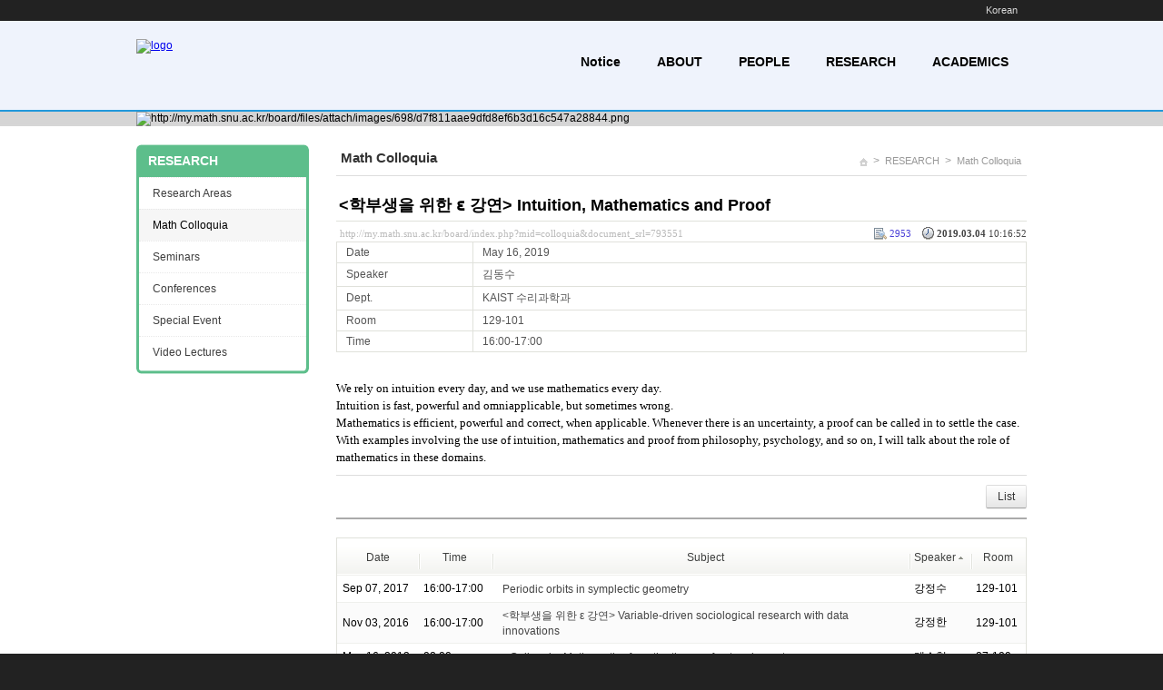

--- FILE ---
content_type: text/html; charset=UTF-8
request_url: http://my.math.snu.ac.kr/board/index.php?mid=colloquia&l=en&sort_index=speaker&order_type=asc&page=3&document_srl=793551
body_size: 6371
content:
<!DOCTYPE html>
<html lang="en">
<head>
<!-- META -->
<meta charset="utf-8">
<meta name="Generator" content="XpressEngine">
<meta http-equiv="X-UA-Compatible" content="IE=edge">
<!-- TITLE -->
<title>Math Colloquia - &lt;학부생을 위한 ɛ 강연&gt; Intuition, Mathematics and Proof</title>
<!-- CSS -->
<link rel="stylesheet" href="/board/common/css/xe.min.css?20200227095257" />
<link rel="stylesheet" href="/board/modules/board/skins/xe_seminar/css/common.css?20160318072231" />
<link rel="stylesheet" href="/board/modules/board/skins/xe_seminar/css/white.css?20160318072231" />
<link rel="stylesheet" href="/board/layouts/cronos_y/css/default.css?20160318072154" />
<link rel="stylesheet" href="/board/modules/editor/styles/default/style.css?20200227095256" />
<link rel="stylesheet" href="/board/files/faceOff/698/layout.css?20160318071715" />
<!-- JS -->
<script>
var current_url = "http://my.math.snu.ac.kr/board/?mid=colloquia&l=en&sort_index=speaker&order_type=asc&page=3&document_srl=793551";
var request_uri = "http://my.math.snu.ac.kr/board/";
var current_mid = "colloquia";
var waiting_message = "Requesting to the server, please wait.";
var ssl_actions = new Array();
var default_url = "";
</script>
<!--[if lt IE 9]><script src="/board/common/js/jquery-1.x.min.js?20150408154114"></script>
<![endif]--><!--[if gte IE 9]><!--><script src="/board/common/js/jquery.min.js?20150408154114"></script>
<!--<![endif]--><script src="/board/common/js/x.min.js?20170817141800"></script>
<script src="/board/common/js/xe.min.js?20200227095257"></script>
<script src="/board/modules/board/tpl/js/board.min.js?20150408154114"></script>
<script src="/board/layouts/cronos_y/js/menu_downl.js?20160318072154"></script>
<!-- RSS -->
<!-- ICON -->


<style> .xe_content { font-family:"나눔바른고딕","NanumBarunGothic","나눔고딕","Nanumgothic","nbg","dotum","gulim","sans-serif";font-size:13px; }</style>
<link rel="canonical" href="http://my.math.snu.ac.kr/board/index.php?mid=colloquia&amp;document_srl=793551" />
<meta name="description" content="We rely on intuition every day, and we use mathematics every day. Intuition is fast, powerful and omniapplicable, but sometimes wrong.Mathematics is efficient, powerful and correct, when applicable. Whenever there is an uncertainty, a proof can be called in to settle the case. With examples involving the use of intuition, mathematics and proof from philosophy, psychology, and so on, I will talk abo..." />
<meta property="og:locale" content="en_US" />
<meta property="og:type" content="article" />
<meta property="og:url" content="http://my.math.snu.ac.kr/board/index.php?mid=colloquia&amp;document_srl=793551" />
<meta property="og:title" content="Math Colloquia - &amp;lt;학부생을 위한 ɛ 강연&amp;gt; Intuition, Mathematics and Proof" />
<meta property="og:description" content="We rely on intuition every day, and we use mathematics every day. Intuition is fast, powerful and omniapplicable, but sometimes wrong.Mathematics is efficient, powerful and correct, when applicable. Whenever there is an uncertainty, a proof can be called in to settle the case. With examples involving the use of intuition, mathematics and proof from philosophy, psychology, and so on, I will talk abo..." />
<meta property="og:locale:alternate" content="ko_KR" />
<meta property="article:published_time" content="2019-03-04T10:16:52+09:00" />
<meta property="article:modified_time" content="2019-05-10T13:10:59+09:00" />
<style type="text/css">
.s_content{background-color: #fff;}
.s_slider,.s_top_bottom,.sub_gnb span a:hover,.sub_gnb .active a,.content_side_left{background-color:#5dbe8b;}
.s_info_search .info1{color:#5dbe8b;}
.gnb li li a:hover,
.gnb li li.active a{background-color:#5dbe8b !important; }
.gnb ul ul{ width:182px;}
.gnb li li a{ width:142px;}
</style><script>
//<![CDATA[
xe.current_lang = "en";
xe.cmd_find = "Find";
xe.cmd_cancel = "Cancel";
xe.cmd_confirm = "Confirm";
xe.msg_no_root = "You cannot select a root.";
xe.msg_no_shortcut = "You cannot select a shortcut.";
xe.msg_select_menu = "Select target menu";
//]]>
</script>
</head>
<body>
<!--컨텐츠시작-->
<div class="top_bg">
    <div class="top_menu">
    	<ul class="login_menu">
    		
<!--
	        <li><a href="/board/index.php?mid=colloquia&amp;l=en&amp;sort_index=speaker&amp;order_type=asc&amp;page=3&amp;document_srl=793551&amp;act=dispMemberLoginForm">Sign In</a></li>			<li><a href="/board/index.php?mid=colloquia&amp;l=en&amp;sort_index=speaker&amp;order_type=asc&amp;page=3&amp;document_srl=793551&amp;act=dispMemberSignUpForm">Sign Up</a></li>			<li><a href="/board/index.php?mid=colloquia&amp;l=en&amp;sort_index=speaker&amp;order_type=asc&amp;page=3&amp;document_srl=793551&amp;act=dispMemberFindAccount">Find Account Info</a></li>-->
	                                <li><a href="/board/index.php?mid=colloquia&amp;l=ko&amp;sort_index=speaker&amp;order_type=asc&amp;page=3&amp;document_srl=793551" data-langcode="ko" onclick="doChangeLangType('ko'); return false;">Korean</a>
                                      
              </li>                                    
        </ul>    </div>
</div>
<div class="s_slider_bg">
	<div class="s_top_bg">
	    <div class="s_top_area">
			<div class="top_logo">
<a href="http://www.math.snu.ac.kr/board"><img src="http://my.math.snu.ac.kr/board/files/attach/images/698/2a2cb1b92be30f48ab78188122053544.png" alt="logo" border="0" class="iePngFix" /></a>         <a href="http://www.math.snu.ac.kr/board"></a>
</div>
			 <div class="menulist">
	<div class="gnb">
		<ul>
			<li><a href="http://www.math.snu.ac.kr/board/index.php?mid=notice">Notice</a>
															</li><li><a href="/board/index.php?mid=b1_1">ABOUT</a>
								<ul>
					<li><a href="/board/index.php?mid=b1_4">Awards</a></li><li><a href="/board/index.php?mid=b1_6">Employment</a></li><li><a href="/board/index.php?mid=b1_3">Directions</a></li><li><a href="/board/index.php?mid=b1_5">Contact Us</a></li>				</ul>							</li><li><a href="/board/index.php?mid=Main_Faculty">PEOPLE</a>
								<ul>
					<li><a href="/board/index.php?mid=Main_Faculty">Faculty</a></li><li><a href="/board/index.php?mid=Home_Lecturer">Researcher/Lecturer</a></li><li><a href="/board/index.php?mid=Home_Staff">Staff</a></li>				</ul>							</li><li class="active"><a href="/board/index.php?mid=b1_2">RESEARCH</a>
								<ul>
					<li><a href="/board/index.php?mid=b1_2">Research Areas</a></li><li><a href="/board/index.php?mid=colloquia">Math Colloquia</a></li><li><a href="/board/index.php?mid=seminars">Seminars</a></li><li><a href="/board/index.php?mid=conference">Conferences</a></li><li><a href="/board/index.php?mid=events">Special Event</a></li><li><a href="/board/index.php?mid=video">Video Lectures</a></li>				</ul>							</li><li><a href="/board/index.php?mid=b4_1_2_1_1">ACADEMICS</a>
								<ul>
					<li><a href="/board/index.php?mid=b4_1_2_1_1">Undergraduate Courses</a></li><li><a href="/board/index.php?mid=b4_1_2_1_1">- General Courses</a></li><li><a href="/board/index.php?mid=b4_1_1">- Core Courses</a></li><li><a href="/board/index.php?mid=b5_5">Graduate Courses</a></li>				</ul>							</li>		</ul>
    </div>
</div>
	    </div>
	     	 	<div class="content_image">
			<a><img src="http://my.math.snu.ac.kr/board/files/attach/images/698/d7f811aae9dfd8ef6b3d16c547a28844.png" alt="http://my.math.snu.ac.kr/board/files/attach/images/698/d7f811aae9dfd8ef6b3d16c547a28844.png" class="iePngFix"></a>
	    </div>	</div>
</div>
	
<div class="s_content">
	<div class="s_body_area">
				<div class="content2">
			<div class="center_content">
				<div class="sub_title">
      <div class="sub_title2">Math Colloquia</div>            <div class="sub_location">
		<ul>
			<li style="padding-top:2px;"><a href="http://my.math.snu.ac.kr/board/"><img src="/board/layouts/cronos_y/img/home_icon.png" alt="home_icon"></a></li>
								<li>><a href="/board/index.php?mid=b1_2" >RESEARCH</a></li>
									
																		<li>><a href="/board/index.php?mid=colloquia">Math Colloquia</a></li>																																													
		</ul>
      </div>
  </div> 
	     		                                                                                     <script type="text/x-mathjax-config">//<![CDATA[
   MathJax.Hub.Config({
  tex2jax: {inlineMath: [['$','$']],
            displayMath: [ ['$$','$$'], ["[","]"] ],
            processEscapes: true },
  "HTML-CSS": { availableFonts: ["TeX"] } 
});
//]]</script>

<script type="text/javascript"
  src="http://cdn.mathjax.org/mathjax/latest/MathJax.js?config=Accessible">
</script><!-- display skin title/description -->
    <!-- skin description -->
    <!-- board information -->
        <div class="viewDocument">
        <!-- display the document contents -->
<div class="boardRead">
    <div class="originalContent">
        <div class="readHeader">
            <div class="titleAndUser">
                <div class="title">
                    <h1><a href="http://my.math.snu.ac.kr/board/index.php?mid=colloquia&amp;document_srl=793551">&lt;학부생을 위한 ɛ 강연&gt; Intuition, Mathematics and Proof</a></h1>
                </div>
                                
            </div>
            <div class="dateAndCount">
                <div class="uri" title="Article URL"><a href="http://my.math.snu.ac.kr/board/index.php?mid=colloquia&amp;document_srl=793551">http://my.math.snu.ac.kr/board/index.php?mid=colloquia&amp;document_srl=793551</a></div>
                <div class="date" title="Registered Date">
                    <strong>2019.03.04</strong> 10:16:52                 </div>
                <div class="readedCount" title="Views">2953</div>
                                <div class="replyAndTrackback">
                                                        </div>
                                
            </div>
            
        </div>
        
                <table cellspacing="0" summary="" class="extraVarsList">
        <col width="150" />
        <col />
                <tr>
            <th>Date</th>
            <td>May 16, 2019</td>
        </tr>
                <tr>
            <th>Speaker</th>
            <td>김동수</td>
        </tr>
                <tr>
            <th>Dept.</th>
            <td>KAIST 수리과학과</td>
        </tr>
                <tr>
            <th>Room</th>
            <td>129-101</td>
        </tr>
                <tr>
            <th>Time</th>
            <td>16:00-17:00</td>
        </tr>
                </table>
                <div class="readBody">
            <div class="contentBody">
                                    <!--BeforeDocument(793551,448034)--><div class="document_793551_448034 xe_content"><p>We rely on intuition every day, and we use mathematics every day. <br />Intuition is fast, powerful and omniapplicable, but sometimes wrong.<br />Mathematics is efficient, powerful and correct, when applicable. Whenever there is an uncertainty, a proof can be called in to settle the case.</p>
<p>With examples involving the use of intuition, mathematics and proof from philosophy, psychology, and so on, I will talk about the role of mathematics in these domains.</p></div><!--AfterDocument(793551,448034)-->                                <!-- display signature / profile image-->
                            </div>
        </div>
                            </div>
    <!-- list, modify/delete button -->
    <div class="btnArea">
                <span class="btn"><a href="/board/index.php?mid=colloquia&amp;l=en&amp;sort_index=speaker&amp;order_type=asc&amp;page=3">List</a></span>
                    </div>
</div>
<!-- trackback -->
    </div>
                <!-- display list -->
<form action="./" method="get"><input type="hidden" name="error_return_url" value="/board/index.php?mid=colloquia&amp;l=en&amp;sort_index=speaker&amp;order_type=asc&amp;page=3&amp;document_srl=793551" /><input type="hidden" name="act" value="" /><input type="hidden" name="mid" value="colloquia" /><input type="hidden" name="vid" value="" />
    <table cellspacing="0" summary="" class="boardList">
    <thead>
    <tr>
        
            
                
                                    
                        <th scope="col" class="no_line"><div><a href="/board/index.php?mid=colloquia&amp;l=en&amp;sort_index=date&amp;order_type=desc&amp;page=3&amp;document_srl=793551">Date</a></div></th>
                            
                                    
                        <th scope="col" ><div><a href="/board/index.php?mid=colloquia&amp;l=en&amp;sort_index=Time&amp;order_type=desc&amp;page=3&amp;document_srl=793551">Time</a></div></th>
                            
                                    
                    
                            <th scope="col" class="title ">
                    <div>
                                        Subject                                        </div>
                </th>
                    
                            
                                    
                        <th scope="col" ><div><a href="/board/index.php?mid=colloquia&amp;l=en&amp;sort_index=speaker&amp;order_type=desc&amp;page=3&amp;document_srl=793551">Speaker<img src="/board/modules/board/skins/xe_seminar/images/common/buttonAscending.gif" alt="" width="5" height="3" class="sort" /></a></div></th>
                            
                                    
                        <th scope="col" ><div><a href="/board/index.php?mid=colloquia&amp;l=en&amp;sort_index=room&amp;order_type=desc&amp;page=3&amp;document_srl=793551">Room</a></div></th>
                        </tr>
    </thead>
    <tbody>
    
            
                
                <tr class="bg1">
        
            
                        
                            
                                        <td>Sep 07, 2017&nbsp;</td>
                                            
                                        <td>16:00-17:00&nbsp;</td>
                                            
                                    
                                            <td class="title">
                                                        <a href="/board/index.php?mid=colloquia&amp;l=en&amp;sort_index=speaker&amp;order_type=asc&amp;page=3&amp;document_srl=775150">Periodic orbits in symplectic geometry</a>
                            
                                                                                                            </td>
                                    
                                            
                                        <td>강정수&nbsp;</td>
                                            
                                        <td>129-101&nbsp;</td>
                                            <tr class="bg2">
        
            
                        
                            
                                        <td>Nov 03, 2016&nbsp;</td>
                                            
                                        <td>16:00-17:00&nbsp;</td>
                                            
                                    
                                            <td class="title">
                                                        <a href="/board/index.php?mid=colloquia&amp;l=en&amp;sort_index=speaker&amp;order_type=asc&amp;page=3&amp;document_srl=768335">&lt;학부생을 위한 ε 강연&gt; Variable-driven sociological research with data innovations</a>
                            
                                                                                                            </td>
                                    
                                            
                                        <td>강정한&nbsp;</td>
                                            
                                        <td>129-101&nbsp;</td>
                                            <tr class="bg1">
        
            
                        
                            
                                        <td>May 16, 2013&nbsp;</td>
                                            
                                        <td>08:00&nbsp;</td>
                                            
                                    
                                            <td class="title">
                                                        <a href="/board/index.php?mid=colloquia&amp;l=en&amp;sort_index=speaker&amp;order_type=asc&amp;page=3&amp;document_srl=2298">ε Colloquia: Mathematics from the theory of entanglement</a>
                            
                                                                                                            </td>
                                    
                                            
                                        <td>계승혁&nbsp;</td>
                                            
                                        <td>27-109&nbsp;</td>
                                            <tr class="bg2">
        
            
                        
                            
                                        <td>Jun 01, 2023&nbsp;</td>
                                            
                                        <td>16:00-17:00&nbsp;</td>
                                            
                                    
                                            <td class="title">
                                                        <a href="/board/index.php?mid=colloquia&amp;l=en&amp;sort_index=speaker&amp;order_type=asc&amp;page=3&amp;document_srl=1055908">&lt;정년퇴임 기념강연&gt; 작용소대수와 양자정보이론</a>
                            
                                                                                                            </td>
                                    
                                            
                                        <td>계승혁&nbsp;</td>
                                            
                                        <td>129-101&nbsp;</td>
                                            <tr class="bg1">
        
            
                        
                            
                                        <td>Mar 10, 2016&nbsp;</td>
                                            
                                        <td>16:00-17:00&nbsp;</td>
                                            
                                    
                                            <td class="title">
                                                        <a href="/board/index.php?mid=colloquia&amp;l=en&amp;sort_index=speaker&amp;order_type=asc&amp;page=3&amp;document_srl=764059">Solver friendly finite element methods</a>
                            
                                                                                                            </td>
                                    
                                            
                                        <td>구자언&nbsp;</td>
                                            
                                        <td>129-101&nbsp;</td>
                                            <tr class="bg2">
        
            
                        
                            
                                        <td>Sep 26, 2019&nbsp;</td>
                                            
                                        <td>16:00-17:00&nbsp;</td>
                                            
                                    
                                            <td class="title">
                                                        <a href="/board/index.php?mid=colloquia&amp;l=en&amp;sort_index=speaker&amp;order_type=asc&amp;page=3&amp;document_srl=800697">&lt;학부생을 위한 ɛ 강연&gt; Continuous-time Portfolio Selection</a>
                            
                                                                                                            </td>
                                    
                                            
                                        <td>구형건&nbsp;</td>
                                            
                                        <td>129-101&nbsp;</td>
                                            <tr class="bg1">
        
            
                        
                            
                                        <td>Sep 29, 2022&nbsp;</td>
                                            
                                        <td>16:00-17:00&nbsp;</td>
                                            
                                    
                                            <td class="title">
                                                        <a href="/board/index.php?mid=colloquia&amp;l=en&amp;sort_index=speaker&amp;order_type=asc&amp;page=3&amp;document_srl=978067">Contact topology of singularities and symplectic fillings</a>
                            
                                                                                                            </td>
                                    
                                            
                                        <td>권명기&nbsp;</td>
                                            
                                        <td>129-101&nbsp;</td>
                                            <tr class="bg2">
        
            
                        
                            
                                        <td>May 01, 2014&nbsp;</td>
                                            
                                        <td>16:00-17:00&nbsp;</td>
                                            
                                    
                                            <td class="title">
                                                        <a href="/board/index.php?mid=colloquia&amp;l=en&amp;sort_index=speaker&amp;order_type=asc&amp;page=3&amp;document_srl=451502">Normal form reduction for unconditional well-posedness of canonical dispersive equations</a>
                            
                                                                                                            </td>
                                    
                                            
                                        <td>권순식&nbsp;</td>
                                            
                                        <td>129-101&nbsp;</td>
                                            <tr class="bg1">
        
            
                        
                            
                                        <td>Mar 28, 2013&nbsp;</td>
                                            
                                        <td>08:00&nbsp;</td>
                                            
                                    
                                            <td class="title">
                                                        <a href="/board/index.php?mid=colloquia&amp;l=en&amp;sort_index=speaker&amp;order_type=asc&amp;page=3&amp;document_srl=2294">Compressible viscous Navier-Stokes flows: Corner singularity, regularity</a>
                            
                                                                                                            </td>
                                    
                                            
                                        <td>권재룡&nbsp;</td>
                                            
                                        <td>27-109&nbsp;</td>
                                            <tr class="bg2">
        
            
                        
                            
                                        <td>Sep 17, 2015&nbsp;</td>
                                            
                                        <td>16:00-17:00&nbsp;</td>
                                            
                                    
                                            <td class="title">
                                                        <a href="/board/index.php?mid=colloquia&amp;l=en&amp;sort_index=speaker&amp;order_type=asc&amp;page=3&amp;document_srl=758700">Weyl character formula and Kac-Wakimoto conjecture</a>
                            
                                                                                                            </td>
                                    
                                            
                                        <td>권재훈&nbsp;</td>
                                            
                                        <td>129-101&nbsp;</td>
                                            <tr class="bg1">
        
            
                        
                            
                                        <td>Mar 19, 2015&nbsp;</td>
                                            
                                        <td>16:00-17:00&nbsp;</td>
                                            
                                    
                                            <td class="title">
                                                        <a href="/board/index.php?mid=colloquia&amp;l=en&amp;sort_index=speaker&amp;order_type=asc&amp;page=3&amp;document_srl=723216">Zeros of the derivatives of the Riemann zeta function</a>
                            
                                                                                                            </td>
                                    
                                            
                                        <td>기하서&nbsp;</td>
                                            
                                        <td>129-101&nbsp;</td>
                                            <tr class="bg2">
        
            
                        
                            
                                        <td>Apr 21, 2022&nbsp;</td>
                                            
                                        <td>16:00-17:00&nbsp;</td>
                                            
                                    
                                            <td class="title">
                                                        <a href="/board/index.php?mid=colloquia&amp;l=en&amp;sort_index=speaker&amp;order_type=asc&amp;page=3&amp;document_srl=870994">Noise-induced phenomena in stochastic heat equations</a>
                            
                                                                                                            </td>
                                    
                                            
                                        <td>김건우&nbsp;</td>
                                            
                                        <td>선택&nbsp;</td>
                                            <tr class="bg1">
        
            
                        
                            
                                        <td>Sep 12, 2024&nbsp;</td>
                                            
                                        <td>16:00-17:00&nbsp;</td>
                                            
                                    
                                            <td class="title">
                                                        <a href="/board/index.php?mid=colloquia&amp;l=en&amp;sort_index=speaker&amp;order_type=asc&amp;page=3&amp;document_srl=1266011">On classification of long-term dynamics for some critical PDEs</a>
                            
                                                                                                            </td>
                                    
                                            
                                        <td>김기현&nbsp;</td>
                                            
                                        <td>129-101&nbsp;</td>
                                            <tr class="bg2">
        
            
                        
                            
                                        <td>Jun 04, 2015&nbsp;</td>
                                            
                                        <td>16:00-17:00&nbsp;</td>
                                            
                                    
                                            <td class="title">
                                                        <a href="/board/index.php?mid=colloquia&amp;l=en&amp;sort_index=speaker&amp;order_type=asc&amp;page=3&amp;document_srl=728840">&lt;정년퇴임기념강연&gt; 회고</a>
                            
                                                                                                            </td>
                                    
                                            
                                        <td>김도한&nbsp;</td>
                                            
                                        <td>129-101&nbsp;</td>
                                            <tr class="bg1">
        
            
                        
                            
                                        <td>Mar 14, 2019&nbsp;</td>
                                            
                                        <td>16:00-17:00&nbsp;</td>
                                            
                                    
                                            <td class="title">
                                                        <a href="/board/index.php?mid=colloquia&amp;l=en&amp;sort_index=speaker&amp;order_type=asc&amp;page=3&amp;document_srl=793539">Arithmetic of elliptic curves</a>
                            
                                                                                                            </td>
                                    
                                            
                                        <td>김도형&nbsp;</td>
                                            
                                        <td>129-101&nbsp;</td>
                                            <tr class="bg2">
        
            
                        
                            
                                        <td>Nov 12, 2015&nbsp;</td>
                                            
                                        <td>16:00-17:00&nbsp;</td>
                                            
                                    
                                            <td class="title">
                                                        <a href="/board/index.php?mid=colloquia&amp;l=en&amp;sort_index=speaker&amp;order_type=asc&amp;page=3&amp;document_srl=760821">학부생을위한ε강연: 수학자는 왜 선망되는 직업일까?</a>
                            
                                                                                                            </td>
                                    
                                            
                                        <td>김동수&nbsp;</td>
                                            
                                        <td>129-101&nbsp;</td>
                                            <tr class="bg1">
        
            
                        
                            
                                        <td>May 16, 2019&nbsp;</td>
                                            
                                        <td>16:00-17:00&nbsp;</td>
                                            
                                    
                                            <td class="title">
                                                        <a href="/board/index.php?mid=colloquia&amp;l=en&amp;sort_index=speaker&amp;order_type=asc&amp;page=3&amp;document_srl=793551">&lt;학부생을 위한 ɛ 강연&gt; Intuition, Mathematics and Proof</a>
                            
                                                                                                            </td>
                                    
                                            
                                        <td>김동수&nbsp;</td>
                                            
                                        <td>129-101&nbsp;</td>
                                            <tr class="bg2">
        
            
                        
                            
                                        <td>Oct 27, 2016&nbsp;</td>
                                            
                                        <td>16:00-17:00&nbsp;</td>
                                            
                                    
                                            <td class="title">
                                                        <a href="/board/index.php?mid=colloquia&amp;l=en&amp;sort_index=speaker&amp;order_type=asc&amp;page=3&amp;document_srl=768334">Subword complexity, expansion of real numbers and irrationality exponents</a>
                            
                                                                                                            </td>
                                    
                                            
                                        <td>김동한&nbsp;</td>
                                            
                                        <td>129-101&nbsp;</td>
                                            <tr class="bg1">
        
            
                        
                            
                                        <td>Nov 08, 2018&nbsp;</td>
                                            
                                        <td>16:00-17:00&nbsp;</td>
                                            
                                    
                                            <td class="title">
                                                        <a href="/board/index.php?mid=colloquia&amp;l=en&amp;sort_index=speaker&amp;order_type=asc&amp;page=3&amp;document_srl=786569">The Lagrange and Markov Spectra of Pythagorean triples</a>
                            
                                                                                                            </td>
                                    
                                            
                                        <td>김동한&nbsp;</td>
                                            
                                        <td>129-101&nbsp;</td>
                                            <tr class="bg2">
        
            
                        
                            
                                        <td>Nov 28, 2019&nbsp;</td>
                                            
                                        <td>16:00-17:00&nbsp;</td>
                                            
                                    
                                            <td class="title">
                                                        <a href="/board/index.php?mid=colloquia&amp;l=en&amp;sort_index=speaker&amp;order_type=asc&amp;page=3&amp;document_srl=800704">&lt;정년퇴임 기념강연&gt; 수학의 시대정신(?)</a>
                            
                                                                                                            </td>
                                    
                                            
                                        <td>김명환&nbsp;</td>
                                            
                                        <td>129-101&nbsp;</td>
                                            </tr>
        </tbody>
    </table>
</form>
        <div class="boardBottom">
    <!-- write document, list button -->
        <div class="btnArea">
			<span class="btn"><a href="/board/index.php?mid=colloquia&amp;l=en&amp;sort_index=speaker&amp;order_type=asc&amp;page=3&amp;act=dispBoardWrite">Write...</a></span>
			<span class="etc">
												<span class="btn"><a href="/board/index.php?mid=colloquia&amp;page=3">List</a></span>
							</span>
        </div>
    <!-- page navigation -->
        <div class="pagination a1">
            <a href="/board/index.php?mid=colloquia&amp;l=en&amp;sort_index=speaker&amp;order_type=asc" class="prevEnd">First Page</a> 
                                                <a href="/board/index.php?mid=colloquia&amp;l=en&amp;sort_index=speaker&amp;order_type=asc&amp;page=1">1</a>
                                                                <a href="/board/index.php?mid=colloquia&amp;l=en&amp;sort_index=speaker&amp;order_type=asc&amp;page=2">2</a>
                                                                <strong>3</strong> 
                                                                <a href="/board/index.php?mid=colloquia&amp;l=en&amp;sort_index=speaker&amp;order_type=asc&amp;page=4">4</a>
                                                                <a href="/board/index.php?mid=colloquia&amp;l=en&amp;sort_index=speaker&amp;order_type=asc&amp;page=5">5</a>
                                                                <a href="/board/index.php?mid=colloquia&amp;l=en&amp;sort_index=speaker&amp;order_type=asc&amp;page=6">6</a>
                                                                <a href="/board/index.php?mid=colloquia&amp;l=en&amp;sort_index=speaker&amp;order_type=asc&amp;page=7">7</a>
                                                                <a href="/board/index.php?mid=colloquia&amp;l=en&amp;sort_index=speaker&amp;order_type=asc&amp;page=8">8</a>
                                                                <a href="/board/index.php?mid=colloquia&amp;l=en&amp;sort_index=speaker&amp;order_type=asc&amp;page=9">9</a>
                                                                <a href="/board/index.php?mid=colloquia&amp;l=en&amp;sort_index=speaker&amp;order_type=asc&amp;page=10">10</a>
                                                                <a href="/board/index.php?mid=colloquia&amp;l=en&amp;sort_index=speaker&amp;order_type=asc&amp;page=11">11</a>
                                        <a href="/board/index.php?mid=colloquia&amp;l=en&amp;sort_index=speaker&amp;order_type=asc&amp;page=11" class="nextEnd">Last Page</a>
        </div>
    <!-- search -->
                <div class="boardSearch">
            <form action="http://my.math.snu.ac.kr/board/" method="get" onsubmit="return procFilter(this, search)" id="fo_search" ><input type="hidden" name="act" value="" />
                                <input type="hidden" name="mid" value="colloquia" />
                <input type="hidden" name="category" value="" />
                <select name="search_target">
                                        <option value="title_content" >Subject+Content</option>
                                        <option value="title" >Subject</option>
                                        <option value="content" >Content</option>
                                        <option value="comment" >Comment</option>
                                        <option value="user_name" >User Name</option>
                                        <option value="nick_name" >Nick Name</option>
                                        <option value="user_id" >User ID</option>
                                        <option value="tag" >Tag</option>
                                        <option value="extra_vars1" >Date</option>
                                        <option value="extra_vars2" >Speaker</option>
                                        <option value="extra_vars3" >Dept.</option>
                                        <option value="extra_vars4" >Room</option>
                                    </select>
                <input type="text" name="search_keyword" value="" class="iText"/>
                                <span class="btn"><input type="submit" value="Search" /></span>
                <span class="btn"><a href="/board/index.php?mid=colloquia">Cancel</a></span>
            </form>
        </div>
            </div>
<!-- display the text on footer -->
			</div>
			<div class="content_side_left">
				<div class="sidedeco_top"></div>
				<span><a href="/board/index.php?mid=b1_2">RESEARCH</a></span>		    				      <ul class="locNav">
			          <li><a href="/board/index.php?mid=b1_2">Research Areas</a>
			         			              			          			          			          </li><li class="active"><a href="/board/index.php?mid=colloquia">Math Colloquia</a>
			         			              			          			          			          </li><li><a href="/board/index.php?mid=seminars">Seminars</a>
			         			              			          			          			          </li><li><a href="/board/index.php?mid=conference">Conferences</a>
			         			              			          			          			          </li><li><a href="/board/index.php?mid=events">Special Event</a>
			         			              			          			          			          </li><li><a href="/board/index.php?mid=video">Video Lectures</a>
			         			              			          			          			          </li>			          <li class="sideindeco_bottom"></li>
			      </ul>			      <div class="sidedeco_bottom"></div>
			</div>					</div>	</div>	
</div>
<div class="s_bottom_bg">
	<!--하단정보-->
<div class="bottom_info">
    <div class="logo">
      <a href="http://www.math.snu.ac.kr/board">.</a>       </div>
    <div class="copyright">
        <ul >
                    </ul>        Department of Mathematical Sciences, Seoul National University GwanAkRo 1, Gwanak-Gu, Seoul 151-747, Korea<br>
TEL 02-880-5857,6530,6531 / FAX 02-887-4694<br/><!--
        Copyright (c)Seoul National University Department of Mathematical Sciences All Right Reserved.<br/>                <h1 style="display:none">2sisstore</h1>
-->
    </div>
</div>
</div><!-- ETC -->
<div class="wfsr"></div>
<script src="/board/files/cache/js_filter_compiled/d046d1841b9c79c545b82d3be892699d.en.compiled.js?20260119155425"></script><script src="/board/files/cache/js_filter_compiled/1bdc15d63816408b99f674eb6a6ffcea.en.compiled.js?20260119155425"></script><script src="/board/files/cache/js_filter_compiled/9b007ee9f2af763bb3d35e4fb16498e9.en.compiled.js?20260119155425"></script><script src="/board/addons/autolink/autolink.js?20200227095259"></script></body>
</html>
